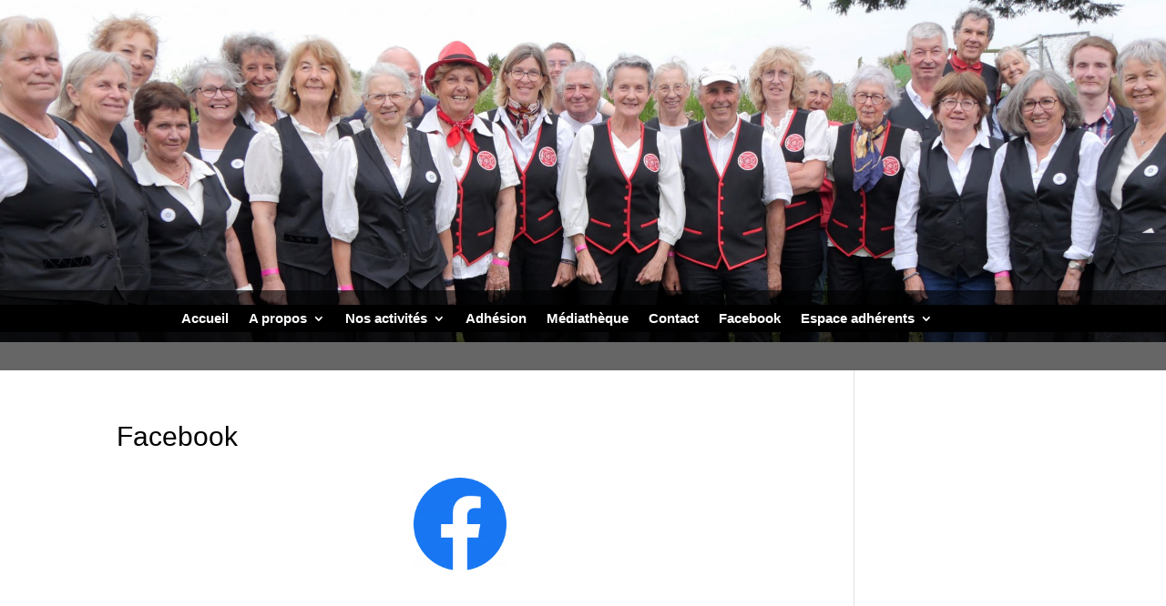

--- FILE ---
content_type: text/css
request_url: http://korollerion-baden56.fr/wp-content/themes/divi-child/style.css?ver=4.14.7
body_size: 327
content:
/*
 Theme Name:     Divi Child
 Theme URI:      https://www.elegantthemes.com/gallery/divi/
 Description:    Divi Child Theme
 Author:         Elegant Themes
 Author URI:     https://www.elegantthemes.com
 Template:       Divi
 Version:        1.0.0
*/


h3#order_review_heading {
    margin-top: 50px;
}

a.showcoupon {
    text-decoration: underline;
}

/* @media only screen and (min-width: 768px) and (max-width: 980px)
.et_pb_section_0_tb_header, .et_pb_section_1_tb_header, .et_pb_column_6_tb_header {
    display: none!important;
} */


